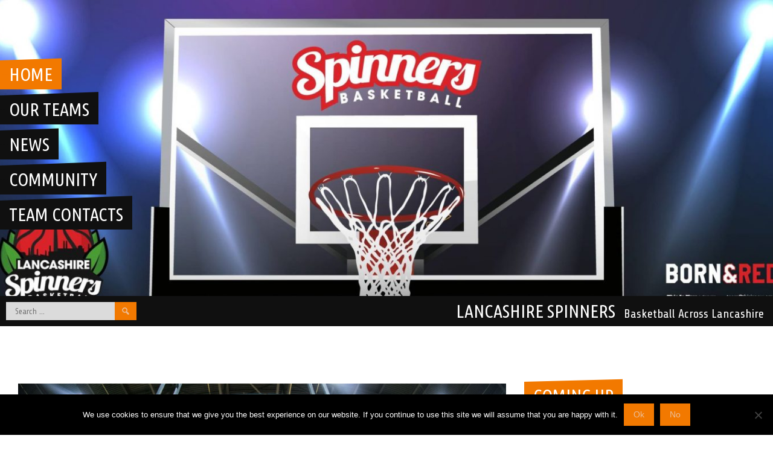

--- FILE ---
content_type: text/html; charset=UTF-8
request_url: https://www.lancashirespinners.org/history/
body_size: 12823
content:
<!DOCTYPE html>
<html lang="en-GB">
<head>
<meta charset="UTF-8">
<meta name="viewport" content="width=device-width, initial-scale=1">
<link rel="profile" href="http://gmpg.org/xfn/11">
<link rel="pingback" href="https://www.lancashirespinners.org/xmlrpc.php">
<meta name='robots' content='index, follow, max-image-preview:large, max-snippet:-1, max-video-preview:-1' />
	<style>img:is([sizes="auto" i], [sizes^="auto," i]) { contain-intrinsic-size: 3000px 1500px }</style>
	
	<!-- This site is optimized with the Yoast SEO plugin v26.8 - https://yoast.com/product/yoast-seo-wordpress/ -->
	<title>History - Lancashire Spinners</title>
	<meta name="description" content="Rebranded as the Lancashire Spinners in 2014 after its formation as the Old Rossendalians, the team&#039;s history stretches as far back as 1968." />
	<link rel="canonical" href="https://www.lancashirespinners.org/history/" />
	<meta property="og:locale" content="en_GB" />
	<meta property="og:type" content="article" />
	<meta property="og:title" content="History - Lancashire Spinners" />
	<meta property="og:description" content="Rebranded as the Lancashire Spinners in 2014 after its formation as the Old Rossendalians, the team&#039;s history stretches as far back as 1968." />
	<meta property="og:url" content="https://www.lancashirespinners.org/history/" />
	<meta property="og:site_name" content="Lancashire Spinners" />
	<meta property="article:publisher" content="https://www.facebook.com/spinnersbasketball?ref=bookmarks" />
	<meta property="article:modified_time" content="2019-01-30T10:21:22+00:00" />
	<meta property="og:image" content="https://www.lancashirespinners.org/wp-content/uploads/2014/03/JHP_9855.jpg" />
	<meta property="og:image:width" content="4588" />
	<meta property="og:image:height" content="3051" />
	<meta property="og:image:type" content="image/jpeg" />
	<meta name="twitter:card" content="summary_large_image" />
	<meta name="twitter:label1" content="Estimated reading time" />
	<meta name="twitter:data1" content="2 minutes" />
	<script type="application/ld+json" class="yoast-schema-graph">{"@context":"https://schema.org","@graph":[{"@type":"WebPage","@id":"https://www.lancashirespinners.org/history/","url":"https://www.lancashirespinners.org/history/","name":"History - Lancashire Spinners","isPartOf":{"@id":"https://www.lancashirespinners.org/#website"},"primaryImageOfPage":{"@id":"https://www.lancashirespinners.org/history/#primaryimage"},"image":{"@id":"https://www.lancashirespinners.org/history/#primaryimage"},"thumbnailUrl":"https://www.lancashirespinners.org/wp-content/uploads/2014/03/JHP_9855.jpg","datePublished":"2014-03-04T13:31:32+00:00","dateModified":"2019-01-30T10:21:22+00:00","description":"Rebranded as the Lancashire Spinners in 2014 after its formation as the Old Rossendalians, the team's history stretches as far back as 1968.","breadcrumb":{"@id":"https://www.lancashirespinners.org/history/#breadcrumb"},"inLanguage":"en-GB","potentialAction":[{"@type":"ReadAction","target":["https://www.lancashirespinners.org/history/"]}]},{"@type":"ImageObject","inLanguage":"en-GB","@id":"https://www.lancashirespinners.org/history/#primaryimage","url":"https://www.lancashirespinners.org/wp-content/uploads/2014/03/JHP_9855.jpg","contentUrl":"https://www.lancashirespinners.org/wp-content/uploads/2014/03/JHP_9855.jpg","width":4588,"height":3051,"caption":"history"},{"@type":"BreadcrumbList","@id":"https://www.lancashirespinners.org/history/#breadcrumb","itemListElement":[{"@type":"ListItem","position":1,"name":"Home","item":"https://www.lancashirespinners.org/"},{"@type":"ListItem","position":2,"name":"History"}]},{"@type":"WebSite","@id":"https://www.lancashirespinners.org/#website","url":"https://www.lancashirespinners.org/","name":"Lancashire Spinners","description":"Basketball Across Lancashire","potentialAction":[{"@type":"SearchAction","target":{"@type":"EntryPoint","urlTemplate":"https://www.lancashirespinners.org/?s={search_term_string}"},"query-input":{"@type":"PropertyValueSpecification","valueRequired":true,"valueName":"search_term_string"}}],"inLanguage":"en-GB"}]}</script>
	<!-- / Yoast SEO plugin. -->


<link rel='dns-prefetch' href='//platform-api.sharethis.com' />
<link rel='dns-prefetch' href='//stats.wp.com' />
<link rel='dns-prefetch' href='//fonts.googleapis.com' />
<link rel="alternate" type="application/rss+xml" title="Lancashire Spinners &raquo; Feed" href="https://www.lancashirespinners.org/feed/" />
<link rel="alternate" type="application/rss+xml" title="Lancashire Spinners &raquo; Comments Feed" href="https://www.lancashirespinners.org/comments/feed/" />
<script type="text/javascript">
/* <![CDATA[ */
window._wpemojiSettings = {"baseUrl":"https:\/\/s.w.org\/images\/core\/emoji\/16.0.1\/72x72\/","ext":".png","svgUrl":"https:\/\/s.w.org\/images\/core\/emoji\/16.0.1\/svg\/","svgExt":".svg","source":{"concatemoji":"https:\/\/www.lancashirespinners.org\/wp-includes\/js\/wp-emoji-release.min.js?ver=6.8.3"}};
/*! This file is auto-generated */
!function(s,n){var o,i,e;function c(e){try{var t={supportTests:e,timestamp:(new Date).valueOf()};sessionStorage.setItem(o,JSON.stringify(t))}catch(e){}}function p(e,t,n){e.clearRect(0,0,e.canvas.width,e.canvas.height),e.fillText(t,0,0);var t=new Uint32Array(e.getImageData(0,0,e.canvas.width,e.canvas.height).data),a=(e.clearRect(0,0,e.canvas.width,e.canvas.height),e.fillText(n,0,0),new Uint32Array(e.getImageData(0,0,e.canvas.width,e.canvas.height).data));return t.every(function(e,t){return e===a[t]})}function u(e,t){e.clearRect(0,0,e.canvas.width,e.canvas.height),e.fillText(t,0,0);for(var n=e.getImageData(16,16,1,1),a=0;a<n.data.length;a++)if(0!==n.data[a])return!1;return!0}function f(e,t,n,a){switch(t){case"flag":return n(e,"\ud83c\udff3\ufe0f\u200d\u26a7\ufe0f","\ud83c\udff3\ufe0f\u200b\u26a7\ufe0f")?!1:!n(e,"\ud83c\udde8\ud83c\uddf6","\ud83c\udde8\u200b\ud83c\uddf6")&&!n(e,"\ud83c\udff4\udb40\udc67\udb40\udc62\udb40\udc65\udb40\udc6e\udb40\udc67\udb40\udc7f","\ud83c\udff4\u200b\udb40\udc67\u200b\udb40\udc62\u200b\udb40\udc65\u200b\udb40\udc6e\u200b\udb40\udc67\u200b\udb40\udc7f");case"emoji":return!a(e,"\ud83e\udedf")}return!1}function g(e,t,n,a){var r="undefined"!=typeof WorkerGlobalScope&&self instanceof WorkerGlobalScope?new OffscreenCanvas(300,150):s.createElement("canvas"),o=r.getContext("2d",{willReadFrequently:!0}),i=(o.textBaseline="top",o.font="600 32px Arial",{});return e.forEach(function(e){i[e]=t(o,e,n,a)}),i}function t(e){var t=s.createElement("script");t.src=e,t.defer=!0,s.head.appendChild(t)}"undefined"!=typeof Promise&&(o="wpEmojiSettingsSupports",i=["flag","emoji"],n.supports={everything:!0,everythingExceptFlag:!0},e=new Promise(function(e){s.addEventListener("DOMContentLoaded",e,{once:!0})}),new Promise(function(t){var n=function(){try{var e=JSON.parse(sessionStorage.getItem(o));if("object"==typeof e&&"number"==typeof e.timestamp&&(new Date).valueOf()<e.timestamp+604800&&"object"==typeof e.supportTests)return e.supportTests}catch(e){}return null}();if(!n){if("undefined"!=typeof Worker&&"undefined"!=typeof OffscreenCanvas&&"undefined"!=typeof URL&&URL.createObjectURL&&"undefined"!=typeof Blob)try{var e="postMessage("+g.toString()+"("+[JSON.stringify(i),f.toString(),p.toString(),u.toString()].join(",")+"));",a=new Blob([e],{type:"text/javascript"}),r=new Worker(URL.createObjectURL(a),{name:"wpTestEmojiSupports"});return void(r.onmessage=function(e){c(n=e.data),r.terminate(),t(n)})}catch(e){}c(n=g(i,f,p,u))}t(n)}).then(function(e){for(var t in e)n.supports[t]=e[t],n.supports.everything=n.supports.everything&&n.supports[t],"flag"!==t&&(n.supports.everythingExceptFlag=n.supports.everythingExceptFlag&&n.supports[t]);n.supports.everythingExceptFlag=n.supports.everythingExceptFlag&&!n.supports.flag,n.DOMReady=!1,n.readyCallback=function(){n.DOMReady=!0}}).then(function(){return e}).then(function(){var e;n.supports.everything||(n.readyCallback(),(e=n.source||{}).concatemoji?t(e.concatemoji):e.wpemoji&&e.twemoji&&(t(e.twemoji),t(e.wpemoji)))}))}((window,document),window._wpemojiSettings);
/* ]]> */
</script>
<style id='wp-emoji-styles-inline-css' type='text/css'>

	img.wp-smiley, img.emoji {
		display: inline !important;
		border: none !important;
		box-shadow: none !important;
		height: 1em !important;
		width: 1em !important;
		margin: 0 0.07em !important;
		vertical-align: -0.1em !important;
		background: none !important;
		padding: 0 !important;
	}
</style>
<link rel='stylesheet' id='wp-block-library-css' href='https://www.lancashirespinners.org/wp-includes/css/dist/block-library/style.min.css?ver=6.8.3' type='text/css' media='all' />
<style id='classic-theme-styles-inline-css' type='text/css'>
/*! This file is auto-generated */
.wp-block-button__link{color:#fff;background-color:#32373c;border-radius:9999px;box-shadow:none;text-decoration:none;padding:calc(.667em + 2px) calc(1.333em + 2px);font-size:1.125em}.wp-block-file__button{background:#32373c;color:#fff;text-decoration:none}
</style>
<link rel='stylesheet' id='mediaelement-css' href='https://www.lancashirespinners.org/wp-includes/js/mediaelement/mediaelementplayer-legacy.min.css?ver=4.2.17' type='text/css' media='all' />
<link rel='stylesheet' id='wp-mediaelement-css' href='https://www.lancashirespinners.org/wp-includes/js/mediaelement/wp-mediaelement.min.css?ver=6.8.3' type='text/css' media='all' />
<style id='jetpack-sharing-buttons-style-inline-css' type='text/css'>
.jetpack-sharing-buttons__services-list{display:flex;flex-direction:row;flex-wrap:wrap;gap:0;list-style-type:none;margin:5px;padding:0}.jetpack-sharing-buttons__services-list.has-small-icon-size{font-size:12px}.jetpack-sharing-buttons__services-list.has-normal-icon-size{font-size:16px}.jetpack-sharing-buttons__services-list.has-large-icon-size{font-size:24px}.jetpack-sharing-buttons__services-list.has-huge-icon-size{font-size:36px}@media print{.jetpack-sharing-buttons__services-list{display:none!important}}.editor-styles-wrapper .wp-block-jetpack-sharing-buttons{gap:0;padding-inline-start:0}ul.jetpack-sharing-buttons__services-list.has-background{padding:1.25em 2.375em}
</style>
<style id='global-styles-inline-css' type='text/css'>
:root{--wp--preset--aspect-ratio--square: 1;--wp--preset--aspect-ratio--4-3: 4/3;--wp--preset--aspect-ratio--3-4: 3/4;--wp--preset--aspect-ratio--3-2: 3/2;--wp--preset--aspect-ratio--2-3: 2/3;--wp--preset--aspect-ratio--16-9: 16/9;--wp--preset--aspect-ratio--9-16: 9/16;--wp--preset--color--black: #000000;--wp--preset--color--cyan-bluish-gray: #abb8c3;--wp--preset--color--white: #ffffff;--wp--preset--color--pale-pink: #f78da7;--wp--preset--color--vivid-red: #cf2e2e;--wp--preset--color--luminous-vivid-orange: #ff6900;--wp--preset--color--luminous-vivid-amber: #fcb900;--wp--preset--color--light-green-cyan: #7bdcb5;--wp--preset--color--vivid-green-cyan: #00d084;--wp--preset--color--pale-cyan-blue: #8ed1fc;--wp--preset--color--vivid-cyan-blue: #0693e3;--wp--preset--color--vivid-purple: #9b51e0;--wp--preset--gradient--vivid-cyan-blue-to-vivid-purple: linear-gradient(135deg,rgba(6,147,227,1) 0%,rgb(155,81,224) 100%);--wp--preset--gradient--light-green-cyan-to-vivid-green-cyan: linear-gradient(135deg,rgb(122,220,180) 0%,rgb(0,208,130) 100%);--wp--preset--gradient--luminous-vivid-amber-to-luminous-vivid-orange: linear-gradient(135deg,rgba(252,185,0,1) 0%,rgba(255,105,0,1) 100%);--wp--preset--gradient--luminous-vivid-orange-to-vivid-red: linear-gradient(135deg,rgba(255,105,0,1) 0%,rgb(207,46,46) 100%);--wp--preset--gradient--very-light-gray-to-cyan-bluish-gray: linear-gradient(135deg,rgb(238,238,238) 0%,rgb(169,184,195) 100%);--wp--preset--gradient--cool-to-warm-spectrum: linear-gradient(135deg,rgb(74,234,220) 0%,rgb(151,120,209) 20%,rgb(207,42,186) 40%,rgb(238,44,130) 60%,rgb(251,105,98) 80%,rgb(254,248,76) 100%);--wp--preset--gradient--blush-light-purple: linear-gradient(135deg,rgb(255,206,236) 0%,rgb(152,150,240) 100%);--wp--preset--gradient--blush-bordeaux: linear-gradient(135deg,rgb(254,205,165) 0%,rgb(254,45,45) 50%,rgb(107,0,62) 100%);--wp--preset--gradient--luminous-dusk: linear-gradient(135deg,rgb(255,203,112) 0%,rgb(199,81,192) 50%,rgb(65,88,208) 100%);--wp--preset--gradient--pale-ocean: linear-gradient(135deg,rgb(255,245,203) 0%,rgb(182,227,212) 50%,rgb(51,167,181) 100%);--wp--preset--gradient--electric-grass: linear-gradient(135deg,rgb(202,248,128) 0%,rgb(113,206,126) 100%);--wp--preset--gradient--midnight: linear-gradient(135deg,rgb(2,3,129) 0%,rgb(40,116,252) 100%);--wp--preset--font-size--small: 13px;--wp--preset--font-size--medium: 20px;--wp--preset--font-size--large: 36px;--wp--preset--font-size--x-large: 42px;--wp--preset--spacing--20: 0.44rem;--wp--preset--spacing--30: 0.67rem;--wp--preset--spacing--40: 1rem;--wp--preset--spacing--50: 1.5rem;--wp--preset--spacing--60: 2.25rem;--wp--preset--spacing--70: 3.38rem;--wp--preset--spacing--80: 5.06rem;--wp--preset--shadow--natural: 6px 6px 9px rgba(0, 0, 0, 0.2);--wp--preset--shadow--deep: 12px 12px 50px rgba(0, 0, 0, 0.4);--wp--preset--shadow--sharp: 6px 6px 0px rgba(0, 0, 0, 0.2);--wp--preset--shadow--outlined: 6px 6px 0px -3px rgba(255, 255, 255, 1), 6px 6px rgba(0, 0, 0, 1);--wp--preset--shadow--crisp: 6px 6px 0px rgba(0, 0, 0, 1);}:where(.is-layout-flex){gap: 0.5em;}:where(.is-layout-grid){gap: 0.5em;}body .is-layout-flex{display: flex;}.is-layout-flex{flex-wrap: wrap;align-items: center;}.is-layout-flex > :is(*, div){margin: 0;}body .is-layout-grid{display: grid;}.is-layout-grid > :is(*, div){margin: 0;}:where(.wp-block-columns.is-layout-flex){gap: 2em;}:where(.wp-block-columns.is-layout-grid){gap: 2em;}:where(.wp-block-post-template.is-layout-flex){gap: 1.25em;}:where(.wp-block-post-template.is-layout-grid){gap: 1.25em;}.has-black-color{color: var(--wp--preset--color--black) !important;}.has-cyan-bluish-gray-color{color: var(--wp--preset--color--cyan-bluish-gray) !important;}.has-white-color{color: var(--wp--preset--color--white) !important;}.has-pale-pink-color{color: var(--wp--preset--color--pale-pink) !important;}.has-vivid-red-color{color: var(--wp--preset--color--vivid-red) !important;}.has-luminous-vivid-orange-color{color: var(--wp--preset--color--luminous-vivid-orange) !important;}.has-luminous-vivid-amber-color{color: var(--wp--preset--color--luminous-vivid-amber) !important;}.has-light-green-cyan-color{color: var(--wp--preset--color--light-green-cyan) !important;}.has-vivid-green-cyan-color{color: var(--wp--preset--color--vivid-green-cyan) !important;}.has-pale-cyan-blue-color{color: var(--wp--preset--color--pale-cyan-blue) !important;}.has-vivid-cyan-blue-color{color: var(--wp--preset--color--vivid-cyan-blue) !important;}.has-vivid-purple-color{color: var(--wp--preset--color--vivid-purple) !important;}.has-black-background-color{background-color: var(--wp--preset--color--black) !important;}.has-cyan-bluish-gray-background-color{background-color: var(--wp--preset--color--cyan-bluish-gray) !important;}.has-white-background-color{background-color: var(--wp--preset--color--white) !important;}.has-pale-pink-background-color{background-color: var(--wp--preset--color--pale-pink) !important;}.has-vivid-red-background-color{background-color: var(--wp--preset--color--vivid-red) !important;}.has-luminous-vivid-orange-background-color{background-color: var(--wp--preset--color--luminous-vivid-orange) !important;}.has-luminous-vivid-amber-background-color{background-color: var(--wp--preset--color--luminous-vivid-amber) !important;}.has-light-green-cyan-background-color{background-color: var(--wp--preset--color--light-green-cyan) !important;}.has-vivid-green-cyan-background-color{background-color: var(--wp--preset--color--vivid-green-cyan) !important;}.has-pale-cyan-blue-background-color{background-color: var(--wp--preset--color--pale-cyan-blue) !important;}.has-vivid-cyan-blue-background-color{background-color: var(--wp--preset--color--vivid-cyan-blue) !important;}.has-vivid-purple-background-color{background-color: var(--wp--preset--color--vivid-purple) !important;}.has-black-border-color{border-color: var(--wp--preset--color--black) !important;}.has-cyan-bluish-gray-border-color{border-color: var(--wp--preset--color--cyan-bluish-gray) !important;}.has-white-border-color{border-color: var(--wp--preset--color--white) !important;}.has-pale-pink-border-color{border-color: var(--wp--preset--color--pale-pink) !important;}.has-vivid-red-border-color{border-color: var(--wp--preset--color--vivid-red) !important;}.has-luminous-vivid-orange-border-color{border-color: var(--wp--preset--color--luminous-vivid-orange) !important;}.has-luminous-vivid-amber-border-color{border-color: var(--wp--preset--color--luminous-vivid-amber) !important;}.has-light-green-cyan-border-color{border-color: var(--wp--preset--color--light-green-cyan) !important;}.has-vivid-green-cyan-border-color{border-color: var(--wp--preset--color--vivid-green-cyan) !important;}.has-pale-cyan-blue-border-color{border-color: var(--wp--preset--color--pale-cyan-blue) !important;}.has-vivid-cyan-blue-border-color{border-color: var(--wp--preset--color--vivid-cyan-blue) !important;}.has-vivid-purple-border-color{border-color: var(--wp--preset--color--vivid-purple) !important;}.has-vivid-cyan-blue-to-vivid-purple-gradient-background{background: var(--wp--preset--gradient--vivid-cyan-blue-to-vivid-purple) !important;}.has-light-green-cyan-to-vivid-green-cyan-gradient-background{background: var(--wp--preset--gradient--light-green-cyan-to-vivid-green-cyan) !important;}.has-luminous-vivid-amber-to-luminous-vivid-orange-gradient-background{background: var(--wp--preset--gradient--luminous-vivid-amber-to-luminous-vivid-orange) !important;}.has-luminous-vivid-orange-to-vivid-red-gradient-background{background: var(--wp--preset--gradient--luminous-vivid-orange-to-vivid-red) !important;}.has-very-light-gray-to-cyan-bluish-gray-gradient-background{background: var(--wp--preset--gradient--very-light-gray-to-cyan-bluish-gray) !important;}.has-cool-to-warm-spectrum-gradient-background{background: var(--wp--preset--gradient--cool-to-warm-spectrum) !important;}.has-blush-light-purple-gradient-background{background: var(--wp--preset--gradient--blush-light-purple) !important;}.has-blush-bordeaux-gradient-background{background: var(--wp--preset--gradient--blush-bordeaux) !important;}.has-luminous-dusk-gradient-background{background: var(--wp--preset--gradient--luminous-dusk) !important;}.has-pale-ocean-gradient-background{background: var(--wp--preset--gradient--pale-ocean) !important;}.has-electric-grass-gradient-background{background: var(--wp--preset--gradient--electric-grass) !important;}.has-midnight-gradient-background{background: var(--wp--preset--gradient--midnight) !important;}.has-small-font-size{font-size: var(--wp--preset--font-size--small) !important;}.has-medium-font-size{font-size: var(--wp--preset--font-size--medium) !important;}.has-large-font-size{font-size: var(--wp--preset--font-size--large) !important;}.has-x-large-font-size{font-size: var(--wp--preset--font-size--x-large) !important;}
:where(.wp-block-post-template.is-layout-flex){gap: 1.25em;}:where(.wp-block-post-template.is-layout-grid){gap: 1.25em;}
:where(.wp-block-columns.is-layout-flex){gap: 2em;}:where(.wp-block-columns.is-layout-grid){gap: 2em;}
:root :where(.wp-block-pullquote){font-size: 1.5em;line-height: 1.6;}
</style>
<link rel='stylesheet' id='cookie-notice-front-css' href='https://www.lancashirespinners.org/wp-content/plugins/cookie-notice/css/front.min.css?ver=2.5.11' type='text/css' media='all' />
<link rel='stylesheet' id='dashicons-css' href='https://www.lancashirespinners.org/wp-includes/css/dashicons.min.css?ver=6.8.3' type='text/css' media='all' />
<link rel='stylesheet' id='sportspress-general-css' href='//www.lancashirespinners.org/wp-content/plugins/sportspress/assets/css/sportspress.css?ver=2.7.24' type='text/css' media='all' />
<link rel='stylesheet' id='sportspress-icons-css' href='//www.lancashirespinners.org/wp-content/plugins/sportspress/assets/css/icons.css?ver=2.7' type='text/css' media='all' />
<link rel='stylesheet' id='ppress-frontend-css' href='https://www.lancashirespinners.org/wp-content/plugins/wp-user-avatar/assets/css/frontend.min.css?ver=4.16.8' type='text/css' media='all' />
<link rel='stylesheet' id='ppress-flatpickr-css' href='https://www.lancashirespinners.org/wp-content/plugins/wp-user-avatar/assets/flatpickr/flatpickr.min.css?ver=4.16.8' type='text/css' media='all' />
<link rel='stylesheet' id='ppress-select2-css' href='https://www.lancashirespinners.org/wp-content/plugins/wp-user-avatar/assets/select2/select2.min.css?ver=6.8.3' type='text/css' media='all' />
<link rel='stylesheet' id='mega-slider-style-css' href='https://www.lancashirespinners.org/wp-content/themes/courtside/plugins/mega-slider/assets/css/mega-slider.css?ver=1.0.1' type='text/css' media='all' />
<link rel='stylesheet' id='news-widget-style-css' href='https://www.lancashirespinners.org/wp-content/themes/courtside/plugins/news-widget/assets/css/news-widget.css?ver=1.0.1' type='text/css' media='all' />
<link rel='stylesheet' id='social-sidebar-icons-css' href='https://www.lancashirespinners.org/wp-content/themes/courtside/plugins/social-sidebar/assets/css/social-sidebar-icons.css?ver=1.0' type='text/css' media='all' />
<link rel='stylesheet' id='social-sidebar-css' href='https://www.lancashirespinners.org/wp-content/themes/courtside/plugins/social-sidebar/assets/css/social-sidebar.css?ver=1.0' type='text/css' media='all' />
<link rel='stylesheet' id='social-sidebar-classic-css' href='https://www.lancashirespinners.org/wp-content/themes/courtside/plugins/social-sidebar/assets/css/skins/classic.css?ver=1.0' type='text/css' media='all' />
<link rel='stylesheet' id='rookie-lato-css' href='//fonts.googleapis.com/css?family=Lato%3A400%2C700%2C400italic%2C700italic&#038;subset=latin-ext&#038;ver=6.8.3' type='text/css' media='all' />
<link rel='stylesheet' id='rookie-framework-style-css' href='https://www.lancashirespinners.org/wp-content/themes/courtside/framework.css?ver=6.8.3' type='text/css' media='all' />
<link rel='stylesheet' id='rookie-style-css' href='https://www.lancashirespinners.org/wp-content/themes/courtside/style.css?ver=6.8.3' type='text/css' media='all' />
<link rel='stylesheet' id='courtside-ubuntu-condensed-css' href='//fonts.googleapis.com/css?family=Ubuntu+Condensed&#038;ver=6.8.3' type='text/css' media='all' />
<link rel='stylesheet' id='courtside-share-tech-css' href='//fonts.googleapis.com/css?family=Share+Tech&#038;ver=6.8.3' type='text/css' media='all' />
<style type="text/css"></style>		<style type="text/css"> /* Courtside Custom Layout */
		@media screen and (min-width: 1025px) {
			.site-branding, .site-content, .footer-area {
				width: 1330px; }
		}
		</style>
		<script type="text/javascript" id="cookie-notice-front-js-before">
/* <![CDATA[ */
var cnArgs = {"ajaxUrl":"https:\/\/www.lancashirespinners.org\/wp-admin\/admin-ajax.php","nonce":"299933da05","hideEffect":"fade","position":"bottom","onScroll":false,"onScrollOffset":100,"onClick":false,"cookieName":"cookie_notice_accepted","cookieTime":15811200,"cookieTimeRejected":2592000,"globalCookie":false,"redirection":false,"cache":false,"revokeCookies":false,"revokeCookiesOpt":"automatic"};
/* ]]> */
</script>
<script type="text/javascript" src="https://www.lancashirespinners.org/wp-content/plugins/cookie-notice/js/front.min.js?ver=2.5.11" id="cookie-notice-front-js"></script>
<script type="text/javascript" src="https://www.lancashirespinners.org/wp-includes/js/jquery/jquery.min.js?ver=3.7.1" id="jquery-core-js"></script>
<script type="text/javascript" src="https://www.lancashirespinners.org/wp-includes/js/jquery/jquery-migrate.min.js?ver=3.4.1" id="jquery-migrate-js"></script>
<script type="text/javascript" src="https://www.lancashirespinners.org/wp-content/plugins/wp-user-avatar/assets/flatpickr/flatpickr.min.js?ver=4.16.8" id="ppress-flatpickr-js"></script>
<script type="text/javascript" src="https://www.lancashirespinners.org/wp-content/plugins/wp-user-avatar/assets/select2/select2.min.js?ver=4.16.8" id="ppress-select2-js"></script>
<script type="text/javascript" src="//platform-api.sharethis.com/js/sharethis.js#source=googleanalytics-wordpress#product=ga&amp;property=608fad4b9c605400117b1657" id="googleanalytics-platform-sharethis-js"></script>
<link rel="https://api.w.org/" href="https://www.lancashirespinners.org/wp-json/" /><link rel="alternate" title="JSON" type="application/json" href="https://www.lancashirespinners.org/wp-json/wp/v2/pages/36" /><link rel="EditURI" type="application/rsd+xml" title="RSD" href="https://www.lancashirespinners.org/xmlrpc.php?rsd" />
<meta name="generator" content="WordPress 6.8.3" />
<meta name="generator" content="SportsPress 2.7.24" />
<link rel='shortlink' href='https://wp.me/P6dRjz-A' />
<link rel="alternate" title="oEmbed (JSON)" type="application/json+oembed" href="https://www.lancashirespinners.org/wp-json/oembed/1.0/embed?url=https%3A%2F%2Fwww.lancashirespinners.org%2Fhistory%2F" />
<link rel="alternate" title="oEmbed (XML)" type="text/xml+oembed" href="https://www.lancashirespinners.org/wp-json/oembed/1.0/embed?url=https%3A%2F%2Fwww.lancashirespinners.org%2Fhistory%2F&#038;format=xml" />
<meta name="generator" content="Youtube Showcase v3.5.4 - https://emdplugins.com" />
	<style>img#wpstats{display:none}</style>
		<!-- All in one Favicon 4.8 --><link rel="shortcut icon" href="https://www.lancashirespinners.org/favicon.ico" />
<script>
(function() {
	(function (i, s, o, g, r, a, m) {
		i['GoogleAnalyticsObject'] = r;
		i[r] = i[r] || function () {
				(i[r].q = i[r].q || []).push(arguments)
			}, i[r].l = 1 * new Date();
		a = s.createElement(o),
			m = s.getElementsByTagName(o)[0];
		a.async = 1;
		a.src = g;
		m.parentNode.insertBefore(a, m)
	})(window, document, 'script', 'https://google-analytics.com/analytics.js', 'ga');

	ga('create', '21', 'auto');
			ga('send', 'pageview');
	})();
</script>
<link rel="icon" href="https://www.lancashirespinners.org/wp-content/uploads/2014/05/logo-80x80.png" sizes="32x32" />
<link rel="icon" href="https://www.lancashirespinners.org/wp-content/uploads/2014/05/logo.png" sizes="192x192" />
<link rel="apple-touch-icon" href="https://www.lancashirespinners.org/wp-content/uploads/2014/05/logo.png" />
<meta name="msapplication-TileImage" content="https://www.lancashirespinners.org/wp-content/uploads/2014/05/logo.png" />
<script type="text/javascript">typeof jQuery!='undefined'&&jQuery(document).ready(function(a){jQuery('a').on('click',function(h){var c=jQuery(this);var d=!0;var b=c.attr('href')!==void 0?c.attr('href'):'';var e=b.replace(/^https?\:\/\//i,'').replace('www.','').split('/')[0];var f=document.domain.replace('www.','');var g=c.attr('target')!==void 0?c.attr('target'):'';if(!b.match(/^javascript:/i)){var a=[];if(a.value=0,a.non_i=!1,b.match(/^https?\:/i)&&e!==f?(a.category='external',a.action='click',a.label=b.replace(/^https?\:\/\//i,''),a.non_i=!0,a.loc=b):d=!1,d)return window._gat?_gaq.push(['_trackEvent',a.category.toLowerCase(),a.action.toLowerCase(),a.label.toLowerCase(),a.value,a.non_i]):ga('send','event',a.category.toLowerCase(),a.action.toLowerCase(),a.label.toLowerCase(),a.value),g=='_blank'?window.open(a.loc):setTimeout(function(){window.location.href=a.loc;},400),window.console&&window.console.log&&console.log('Outbound: '+a.label),!1;}});});</script>	<script async src="//pagead2.googlesyndication.com/pagead/js/adsbygoogle.js"></script>

</head>

<body class="wp-singular page-template-default page page-id-36 wp-theme-courtside cookies-not-set">
<div class="sp-header"></div>
<div id="page" class="hfeed site">
	<a class="skip-link screen-reader-text" href="#content">Skip to content</a>

	<header id="masthead" class="site-header" role="banner">
				<div class="header-area header-area-custom header-area-has-search header-area-has-text" style="background-image: url(https://www.lancashirespinners.org/wp-content/uploads/2024/03/cropped-302007690_515424137250809_6984227460196949253_n-1.jpg);">
										<div class="site-branding">
					<div class="site-identity">
																		<hgroup style="color: #ffffff">
							<h1 class="site-title"><a href="https://www.lancashirespinners.org/" rel="home">Lancashire Spinners</a></h1>
							<h2 class="site-description">Basketball Across Lancashire</h2>
						</hgroup>
											</div>
				</div><!-- .site-branding -->
												<div class="site-menu">
					<nav id="site-navigation" class="main-navigation" role="navigation">
						<button class="menu-toggle" aria-controls="menu" aria-expanded="false"><span class="dashicons dashicons-menu"></span></button>
						<div class="menu-menu-1-container"><ul id="menu-menu-1" class="menu"><li id="menu-item-4450" class="menu-item menu-item-type-custom menu-item-object-custom menu-item-home current-menu-ancestor current-menu-parent menu-item-has-children menu-item-4450"><a href="https://www.lancashirespinners.org/">Home</a>
<ul class="sub-menu">
	<li id="menu-item-4457" class="menu-item menu-item-type-post_type menu-item-object-page current-menu-item page_item page-item-36 current_page_item menu-item-4457"><a href="https://www.lancashirespinners.org/history/" aria-current="page">History</a></li>
	<li id="menu-item-4848" class="menu-item menu-item-type-post_type menu-item-object-page menu-item-4848"><a href="https://www.lancashirespinners.org/faqs/">FAQs</a></li>
	<li id="menu-item-4460" class="menu-item menu-item-type-post_type menu-item-object-page menu-item-4460"><a href="https://www.lancashirespinners.org/info/game-day-experience/">GameDay Experience</a></li>
	<li id="menu-item-4465" class="menu-item menu-item-type-post_type menu-item-object-page menu-item-4465"><a href="https://www.lancashirespinners.org/privacy-policy/">Privacy Policy</a></li>
	<li id="menu-item-4466" class="menu-item menu-item-type-post_type menu-item-object-page menu-item-4466"><a href="https://www.lancashirespinners.org/sitemap/">Sitemap</a></li>
</ul>
</li>
<li id="menu-item-4451" class="menu-item menu-item-type-post_type menu-item-object-page menu-item-has-children menu-item-4451"><a href="https://www.lancashirespinners.org/our-teams/">Our Teams</a>
<ul class="sub-menu">
	<li id="menu-item-4545" class="menu-item menu-item-type-post_type menu-item-object-sp_team menu-item-has-children menu-item-4545"><a href="https://www.lancashirespinners.org/team/lancashire-spinners-womens/">Spinners Women’s</a>
	<ul class="sub-menu">
		<li id="menu-item-4988" class="menu-item menu-item-type-post_type menu-item-object-sp_team menu-item-4988"><a href="https://www.lancashirespinners.org/team/lancashire-spinners-womens/spinners-nbl-girls/">Spinners NBL Girls</a></li>
		<li id="menu-item-4653" class="menu-item menu-item-type-post_type menu-item-object-sp_team menu-item-4653"><a href="https://www.lancashirespinners.org/team/lancashire-spinners-womens/girls-under-16-team/">Spinners U16 Girls</a></li>
		<li id="menu-item-4652" class="menu-item menu-item-type-post_type menu-item-object-sp_team menu-item-4652"><a href="https://www.lancashirespinners.org/team/lancashire-spinners-womens/girls-under-14-team/">Spinners U14 Girls</a></li>
		<li id="menu-item-4651" class="menu-item menu-item-type-post_type menu-item-object-sp_team menu-item-4651"><a href="https://www.lancashirespinners.org/team/lancashire-spinners-womens/girls-under-12-team/">Spinners U12 Girls</a></li>
	</ul>
</li>
	<li id="menu-item-4603" class="menu-item menu-item-type-post_type menu-item-object-sp_team menu-item-has-children menu-item-4603"><a href="https://www.lancashirespinners.org/team/lancashire-spinners-bury/">Spinners Bury</a>
	<ul class="sub-menu">
		<li id="menu-item-4801" class="menu-item menu-item-type-post_type menu-item-object-sp_team menu-item-4801"><a href="https://www.lancashirespinners.org/team/lancashire-spinners-u14-boys/">Spinners Bury U14 Boys</a></li>
		<li id="menu-item-4802" class="menu-item menu-item-type-post_type menu-item-object-sp_team menu-item-4802"><a href="https://www.lancashirespinners.org/team/lancashire-spinners-bury-u16-boys/">Spinners Bury U16 Boys</a></li>
		<li id="menu-item-4925" class="menu-item menu-item-type-post_type menu-item-object-sp_team menu-item-4925"><a href="https://www.lancashirespinners.org/team/spinners-bury-u18-boys/">Spinners Bury U18 Boys</a></li>
	</ul>
</li>
	<li id="menu-item-4602" class="menu-item menu-item-type-post_type menu-item-object-sp_team menu-item-has-children menu-item-4602"><a href="https://www.lancashirespinners.org/team/lancashire-spinners-rossendale/">Spinners Rossendale</a>
	<ul class="sub-menu">
		<li id="menu-item-4798" class="menu-item menu-item-type-post_type menu-item-object-sp_team menu-item-4798"><a href="https://www.lancashirespinners.org/team/lancashire-spinners-rossendale-u14-boys/">Spinners Rossendale U14 Boys</a></li>
		<li id="menu-item-4799" class="menu-item menu-item-type-post_type menu-item-object-sp_team menu-item-4799"><a href="https://www.lancashirespinners.org/team/lancashire-spinners-rossendale-u16-boys/">Spinners Rossendale U16 Boys</a></li>
		<li id="menu-item-4800" class="menu-item menu-item-type-post_type menu-item-object-sp_team menu-item-4800"><a href="https://www.lancashirespinners.org/team/lancashire-spinners-rossendale-u18-men/">Spinners Rossendale U18 Men</a></li>
	</ul>
</li>
</ul>
</li>
<li id="menu-item-4946" class="menu-item menu-item-type-post_type menu-item-object-page menu-item-4946"><a href="https://www.lancashirespinners.org/news/">News</a></li>
<li id="menu-item-4452" class="menu-item menu-item-type-post_type menu-item-object-page menu-item-has-children menu-item-4452"><a href="https://www.lancashirespinners.org/community/">Community</a>
<ul class="sub-menu">
	<li id="menu-item-4453" class="menu-item menu-item-type-post_type menu-item-object-page menu-item-4453"><a href="https://www.lancashirespinners.org/community/camps/">Camps</a></li>
	<li id="menu-item-4454" class="menu-item menu-item-type-post_type menu-item-object-page menu-item-4454"><a href="https://www.lancashirespinners.org/community/play-basketball/">Play Basketball</a></li>
	<li id="menu-item-4455" class="menu-item menu-item-type-post_type menu-item-object-page menu-item-4455"><a href="https://www.lancashirespinners.org/community/volunteer-opportunities/">Volunteer Opportunities</a></li>
</ul>
</li>
<li id="menu-item-4456" class="menu-item menu-item-type-post_type menu-item-object-page menu-item-4456"><a href="https://www.lancashirespinners.org/contact-us/">Team Contacts</a></li>
</ul></div>						<form role="search" method="get" class="search-form" action="https://www.lancashirespinners.org/">
				<label>
					<span class="screen-reader-text">Search for:</span>
					<input type="search" class="search-field" placeholder="Search &hellip;" value="" name="s" />
				</label>
				<input type="submit" class="search-submit" value="&#61817;" title="Search" />
			</form>					</nav><!-- #site-navigation -->
				</div>
																		</div>
		</header><!-- #masthead -->

	<div id="content" class="site-content">
		
	<div id="primary" class="content-area content-area-right-sidebar">
		<main id="main" class="site-main" role="main">

			
				
<article id="post-36" class="post-36 page type-page status-publish has-post-thumbnail hentry">
	<header class="entry-header">
					<div class="entry-thumbnail">
				<img width="871" height="579" src="https://www.lancashirespinners.org/wp-content/uploads/2014/03/JHP_9855-1024x681.jpg" class="attachment-large size-large wp-post-image" alt="history" decoding="async" fetchpriority="high" srcset="https://www.lancashirespinners.org/wp-content/uploads/2014/03/JHP_9855-1024x681.jpg 1024w, https://www.lancashirespinners.org/wp-content/uploads/2014/03/JHP_9855-600x399.jpg 600w, https://www.lancashirespinners.org/wp-content/uploads/2014/03/JHP_9855-300x199.jpg 300w, https://www.lancashirespinners.org/wp-content/uploads/2014/03/JHP_9855-188x125.jpg 188w, https://www.lancashirespinners.org/wp-content/uploads/2014/03/JHP_9855-344x229.jpg 344w, https://www.lancashirespinners.org/wp-content/uploads/2014/03/JHP_9855-750x500.jpg 750w" sizes="(max-width: 871px) 100vw, 871px" />			</div>
				
		<h1 class="entry-title">History</h1>	</header><!-- .entry-header -->

	<div class="entry-content">
		
<p>The Lancashire Spinners traces its history back to 1962 when the club was founded as the Old Rossendalians.</p>



<p>Founded in 1962 by a group mainly consisting of ex Bacup &amp; Rossendale Grammar School students under the name of the Old Rossendalians, the club has evolved dramatically over its 52-year history. In 2014, the organisation saw a complete rebrand to the Lancashire Spinners.</p>



<h4 class="wp-block-heading"><strong>1968-2009</strong></h4>



<p>Established in 1962 by a group consisting mainly of ex-Bacup and Rossendale Grammar School students as the Old Rossendalians, the club began competing in local leagues before joining the Manchester and District League&#8217;s 1st Division in 1968 where it remained for 15 years.</p>



<p>With the aim of enticing new players from across the region, the Old Rossendalians became Rossendale Basketball Club ahead of the 1989-1990 season.</p>



<h4 class="wp-block-heading"><strong>2010-2014</strong></h4>



<p>General Manager Ken Masser took the helm beginning in 2008, which led to the influx of high calibre players, including Aitor Estrada, Josh Houghton, Stephen Graham, Mark Rangeley and two-time England Player of the Year Steven Gayle, and former members to the senior team in the coming years.</p>



<p>Competing in Division Four of the Manchester Area Basketball League (MABL), the team gained promotion to the cusp of the National Leagues where it successfully applied for admission to Basketball England. The club&nbsp;made its debut in Division Four in 2011 as the Rossendale Raptors.</p>



<p>In its 50th and inaugural season (2011-2012) in the National League, Rossendale claimed the Division Four regular season and playoff titles. The Raptors finished 20-2 in divisional play before defeating Worcester Wolves II in the finals.</p>



<p>Rossendale &#8211; having gained promotion to Division Three &#8211;&nbsp;finished sixth in its first season. But the Raptors re-found their previous successes and completed the 2013-14 season with a 17-3 record and league title before falling in the playoff finals to Hackney White Heat.</p>



<h4 class="wp-block-heading"><strong>2014-2015</strong></h4>



<p>Encouraged by their quick progress to Division Two and goal of being a fully-fledged professional team, the Raptors rebrand themselves as the Lancashire Spinners ahead of the 2014-15 campaign and rellocated to Bury&#8217;s Castle Leisure Centre.</p>



<p>The Spinners were largely rewarded for their ambition and in February 2015 they defeated London Lituanica 118-86 in the Patrons Cup final at Leeds Beckett University.&nbsp;Despite finishing as runners-up in the league and playoffs, Lancashire was promoted to Division One at the end of the year.</p>



<h4 class="wp-block-heading"><strong>2015-16</strong></h4>



<p>Lancashire fostered partnerships with Myerscough College and an off-season merger with Bury Blue Devils enhanced the club&#8217;s commitment to developing youth players (boys and girls). A women&#8217;s team coached by Nick Ibberson and Great Britain Olympian Julie Paige, which competes in the National League was also added to the fold.</p>



<p>The Spinners men&#8217;s first-team reached the quarterfinals of both the National Cup and National Trophy, and was knocked out in the playoff quarterfinal against the Derby Trailblazers.</p>



<h4 class="wp-block-heading"><strong>2017-18</strong></h4>



<p>To Be Written!</p>



<h4 class="wp-block-heading"><strong>2019 and beyond</strong></h4>



<p>A new start</p>
			</div><!-- .entry-content -->
</article><!-- #post-## -->

				
			
		</main><!-- #main -->
	</div><!-- #primary -->

<div id="secondary" class="widget-area widget-area-right" role="complementary">
    <div class="sp-widget-align-none"><aside id="sportspress-countdown-4" class="widget widget_sportspress widget_countdown widget_sp_countdown"></aside></div><div class="sp-widget-align-none"><aside id="sportspress-event-blocks-7" class="widget widget_sportspress widget_sp_event_blocks"><h4 class="sp-table-caption">Coming Up</h4><div class="sp-template sp-template-event-blocks">
	<div class="sp-table-wrapper">
		<table class="sp-event-blocks sp-data-table
					 sp-paginated-table" data-sp-rows="5">
			<thead><tr><th></th></tr></thead> 			<tbody>
							</tbody>
		</table>
	</div>
	</div>
</aside></div></div><!-- #secondary -->

	</div><!-- #content -->

	<footer id="colophon" class="site-footer" role="contentinfo">
		<div class="footer-area">
			<div id="quaternary" class="footer-widgets" role="complementary">
									<div class="footer-widget-region"></div>
									<div class="footer-widget-region"></div>
									<div class="footer-widget-region">
		<aside id="recent-posts-4" class="widget widget_recent_entries">
		<h3 class="widget-title">Latest News</h3>
		<ul>
											<li>
					<a href="https://www.lancashirespinners.org/player-of-the-week/">Player Of The Week</a>
									</li>
											<li>
					<a href="https://www.lancashirespinners.org/barry-webster/">Barry Webster</a>
									</li>
											<li>
					<a href="https://www.lancashirespinners.org/becky-smith/">Becky Smith</a>
									</li>
											<li>
					<a href="https://www.lancashirespinners.org/freya-noble-selected-for-the-england-u14-team/">Freya Noble selected for the England U14 team</a>
									</li>
											<li>
					<a href="https://www.lancashirespinners.org/spinners-u16-girls-news/">Spinners U16 Girls News</a>
									</li>
					</ul>

		</aside></div>
							</div>
		</div><!-- .footer-area -->
	</footer><!-- #colophon -->
</div><!-- #page -->

<div class="site-info">
	<div class="info-area">
			<div class="site-copyright">
		&copy; 2026 Lancashire Spinners	</div><!-- .site-copyright -->
		<div class="site-credit">
		<a href="https://www.issl.co.uk">ISSL</a>	</div><!-- .site-info -->
		</div><!-- .info-area -->
</div><!-- .site-info -->

<script type="speculationrules">
{"prefetch":[{"source":"document","where":{"and":[{"href_matches":"\/*"},{"not":{"href_matches":["\/wp-*.php","\/wp-admin\/*","\/wp-content\/uploads\/*","\/wp-content\/*","\/wp-content\/plugins\/*","\/wp-content\/themes\/courtside\/*","\/*\\?(.+)"]}},{"not":{"selector_matches":"a[rel~=\"nofollow\"]"}},{"not":{"selector_matches":".no-prefetch, .no-prefetch a"}}]},"eagerness":"conservative"}]}
</script>
<script type="text/javascript" src="https://www.lancashirespinners.org/wp-content/plugins/simple-share-buttons-adder/js/ssba.js?ver=1758773384" id="simple-share-buttons-adder-ssba-js"></script>
<script type="text/javascript" id="simple-share-buttons-adder-ssba-js-after">
/* <![CDATA[ */
Main.boot( [] );
/* ]]> */
</script>
<script type="text/javascript" src="https://www.lancashirespinners.org/wp-content/plugins/sportspress/assets/js/jquery.dataTables.min.js?ver=1.10.4" id="jquery-datatables-js"></script>
<script type="text/javascript" id="sportspress-js-extra">
/* <![CDATA[ */
var localized_strings = {"days":"days","hrs":"hrs","mins":"mins","secs":"secs","previous":"Previous","next":"Next"};
/* ]]> */
</script>
<script type="text/javascript" src="https://www.lancashirespinners.org/wp-content/plugins/sportspress/assets/js/sportspress.js?ver=2.7.24" id="sportspress-js"></script>
<script type="text/javascript" id="ppress-frontend-script-js-extra">
/* <![CDATA[ */
var pp_ajax_form = {"ajaxurl":"https:\/\/www.lancashirespinners.org\/wp-admin\/admin-ajax.php","confirm_delete":"Are you sure?","deleting_text":"Deleting...","deleting_error":"An error occurred. Please try again.","nonce":"f3ddd78900","disable_ajax_form":"false","is_checkout":"0","is_checkout_tax_enabled":"0","is_checkout_autoscroll_enabled":"true"};
/* ]]> */
</script>
<script type="text/javascript" src="https://www.lancashirespinners.org/wp-content/plugins/wp-user-avatar/assets/js/frontend.min.js?ver=4.16.8" id="ppress-frontend-script-js"></script>
<script type="text/javascript" src="https://www.lancashirespinners.org/wp-content/themes/courtside/plugins/mega-slider/assets/js/mega-slider.js?ver=1.0.1" id="mega-slider-js"></script>
<script type="text/javascript" src="https://www.lancashirespinners.org/wp-content/themes/courtside/js/navigation.js?ver=20120206" id="rookie-navigation-js"></script>
<script type="text/javascript" src="https://www.lancashirespinners.org/wp-content/themes/courtside/js/skip-link-focus-fix.js?ver=20130115" id="rookie-skip-link-focus-fix-js"></script>
<script type="text/javascript" src="https://www.lancashirespinners.org/wp-content/themes/courtside/js/jquery.timeago.js?ver=1.4.1" id="jquery-timeago-js"></script>
<script type="text/javascript" src="https://www.lancashirespinners.org/wp-content/themes/courtside/js/locales/jquery.timeago.en.js?ver=1.4.1" id="jquery-timeago-en-js"></script>
<script type="text/javascript" src="https://www.lancashirespinners.org/wp-content/themes/courtside/js/scripts.js?ver=0.9" id="rookie-scripts-js"></script>
<script type="text/javascript" id="jetpack-stats-js-before">
/* <![CDATA[ */
_stq = window._stq || [];
_stq.push([ "view", {"v":"ext","blog":"91961225","post":"36","tz":"0","srv":"www.lancashirespinners.org","j":"1:15.4"} ]);
_stq.push([ "clickTrackerInit", "91961225", "36" ]);
/* ]]> */
</script>
<script type="text/javascript" src="https://stats.wp.com/e-202604.js" id="jetpack-stats-js" defer="defer" data-wp-strategy="defer"></script>

		<!-- Cookie Notice plugin v2.5.11 by Hu-manity.co https://hu-manity.co/ -->
		<div id="cookie-notice" role="dialog" class="cookie-notice-hidden cookie-revoke-hidden cn-position-bottom" aria-label="Cookie Notice" style="background-color: rgba(0,0,0,1);"><div class="cookie-notice-container" style="color: #fff"><span id="cn-notice-text" class="cn-text-container">We use cookies to ensure that we give you the best experience on our website. If you continue to use this site we will assume that you are happy with it.</span><span id="cn-notice-buttons" class="cn-buttons-container"><button id="cn-accept-cookie" data-cookie-set="accept" class="cn-set-cookie cn-button cn-button-custom button" aria-label="Ok">Ok</button><button id="cn-refuse-cookie" data-cookie-set="refuse" class="cn-set-cookie cn-button cn-button-custom button" aria-label="No">No</button></span><button type="button" id="cn-close-notice" data-cookie-set="accept" class="cn-close-icon" aria-label="No"></button></div>
			
		</div>
		<!-- / Cookie Notice plugin -->        <script type="text/javascript">
            function AI_responsive_widget() {
                jQuery('object.StefanoAI-youtube-responsive').each(function () {
                    jQuery(this).parent('.fluid-width-video-wrapper').removeClass('fluid-width-video-wrapper').removeAttr('style').css('width', '100%').css('display', 'block');
                    jQuery(this).children('.fluid-width-video-wrapper').removeClass('fluid-width-video-wrapper').removeAttr('style').css('width', '100%').css('display', 'block');
                    var width = jQuery(this).parent().innerWidth();
                    var maxwidth = jQuery(this).css('max-width').replace(/px/, '');
                    var pl = parseInt(jQuery(this).parent().css('padding-left').replace(/px/, ''));
                    var pr = parseInt(jQuery(this).parent().css('padding-right').replace(/px/, ''));
                    width = width - pl - pr;
                    if (maxwidth < width) {
                        width = maxwidth;
                    }
                    var ratio = jQuery(this).attr('data-ratio');
                    if (typeof ratio == 'undefined') {
                        ratio = 16 / 9;
                    }
                    jQuery(this).css('width', width + "px");
                    jQuery(this).css('height', width / ratio + "px");
                    jQuery(this).find('iframe').css('width', width + "px");
                    jQuery(this).find('iframe').css('height', width / ratio + "px");
                });
            }
            if (typeof jQuery !== 'undefined') {
                jQuery(document).ready(function () {
                    setTimeout(function () {
                        jQuery("div[data-iframe='StefanoAI-youtube-widget-responsive']").each(function () {
                            var iframe = jQuery("<iframe></iframe>");
                            jQuery.each(this.attributes, function () {
                                if (this.name == 'data-iframe' || this.name == 'data-')
                                    return;
                                iframe.attr(this.name.replace(/^data-/, ''), this.value);
                            });
                            jQuery(iframe).insertAfter(jQuery(this));
                            jQuery(this).remove();
                        });
                                        AI_responsive_widget();
                    }, 50);
                });
                jQuery(window).resize(function () {
                    AI_responsive_widget();
                });
            }
                </script>
        
</body>
</html>
